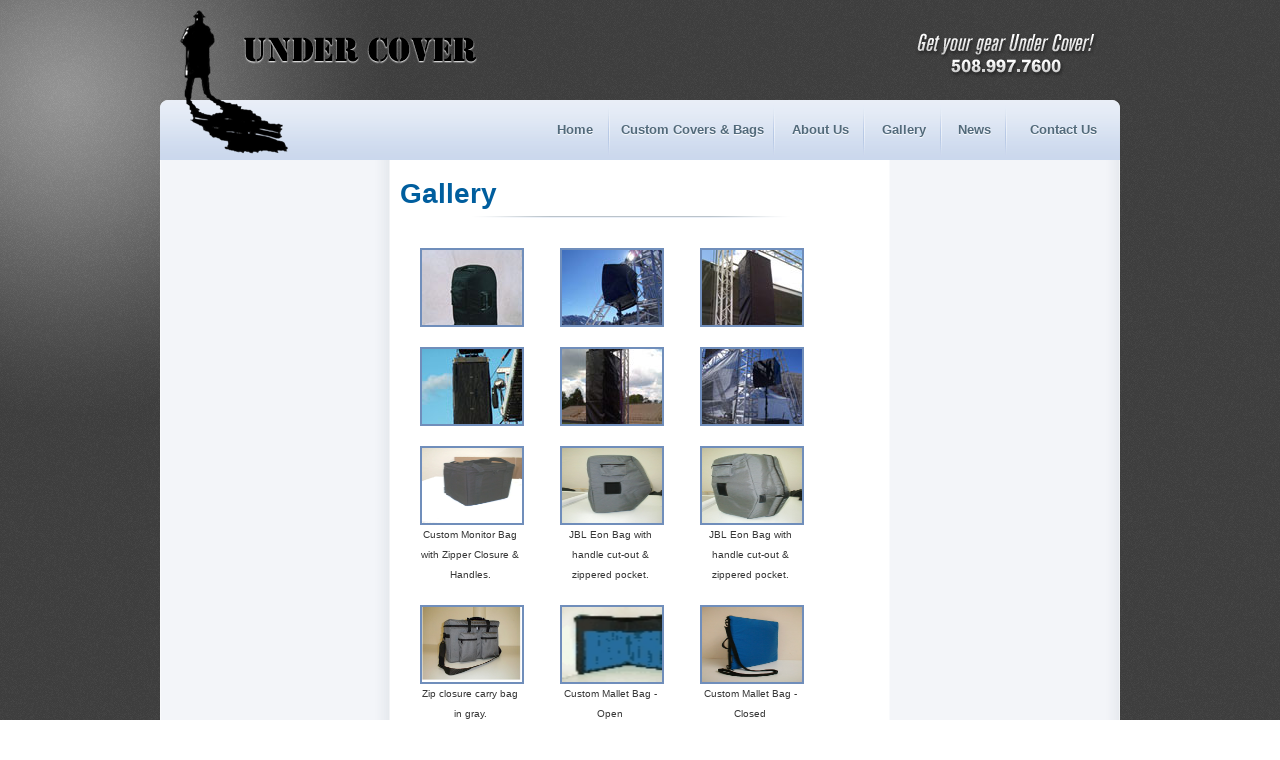

--- FILE ---
content_type: text/html; charset=utf-8
request_url: https://www.undercovernyc.com/gallery
body_size: 1882
content:
<!DOCTYPE html>
<html lang="en" id="undercovernyc-com">
<head>

 <title></title>

<meta name='description' content='' />
<meta name='keywords' content='' />
<meta name='robots' content='index,follow,archive' />

<meta name='geo.position' content=',' />
<meta name='geo.placename' content='' />
<meta name='geo.region' content='' />


<link rel='schema.DC' href='http://purl.org/dc/elements/1.1/' />
<link rel='schema.DCTERMS' href='http://purl.org/dc/terms/' />
<meta name='DC.title' content='' />
<meta name='DC.creator' content='' />
<meta name='DC.subject' content='' />
<meta name='DC.description' content='' />
<meta name='DC.publisher' content='' />
<meta name='DC.date.created' scheme='DCTERMS.W3CDTF' content='2025-11-19T19:26:52+0000' />
<meta name='DC.date.modified' scheme='DCTERMS.W3CDTF' content='2025-11-19T19:26:52+0000' />
<meta name='DC.date.valid' scheme='DCTERMS.W3CDTF' content='2025-11-25T21:26:52+0000' />
<meta name='DC.type' scheme='DCTERMS.DCMIType' content='Text' />
<meta name='DC.rights' scheme='DCTERMS.URI' content='' />
<meta name='DC.format' content='text/html' />
<meta name='DC.identifier' scheme='DCTERMS.URI' content='https://www.undercovernyc.com/gallery/' />

<!--CSS-->
	<link rel="stylesheet" href="/assets/css/main.css" media="screen, projection" />
	<!--[if gte IE 7]><link rel="stylesheet" href="/assets/css/ie7.css" media="screen, projection" /><![endif]-->
	<!--[if lte IE 6]><link rel="stylesheet" href="/assets/css/ie6.css" media="screen, projection" /><![endif]-->
<link rel="stylesheet" href="/assets/css/jquery.lightbox-0.5.css" />
<!--JS-->
<script type="text/javascript" src="/assets/js/jquery.js"></script>


<script src="/assets/js/jquery.lightbox-0.5.js" type="text/javascript"></script>



<script type="text/javascript">
$(document).ready(function() {

$('#gallery a').lightBox({
  imageBtnPrev: '/assets/images/ui/lightbox-btn-prev.gif',
 imageBtnNext: '/assets/images/ui/lightbox-btn-next.gif',
 imageLoading: '/assets/images/ui/lightbox-ico-loading.gif',
imageBtnClose: '/assets/images/ui/lightbox-btn-close.gif',
 imageBlank: '/assets/images/ui/lightbox-blank.gif',
 fixedNavigation: true
});

});
</script>



<script type="text/javascript" src="/assets/js/onload.js"></script>
<!--Favicon-->
	<link rel="shortcut icon" href="/assets/images/ui/favicon.ico" type="image/ico" />
	<link rel="apple-touch-icon" href="/assets/images/ui/iphone.png" />
<!--Google-->

<script type="text/javascript">

  var _gaq = _gaq || [];
  _gaq.push(['_setAccount', 'UA-27228112-1']);
  _gaq.push(['_trackPageview']);

  (function() {
    var ga = document.createElement('script'); ga.type = 'text/javascript'; ga.async = true;
    ga.src = ('https:' == document.location.protocol ? 'https://ssl' : 'http://www') + '.google-analytics.com/ga.js';
    var s = document.getElementsByTagName('script')[0]; s.parentNode.insertBefore(ga, s);
  })();

</script>
</head>
<body id="subpage" class="gallery">
<div id="container">
<div id="branding" class="header">
	<a href="/" id="logo"><img src="/assets/images/ui/shadow_man.png" alt="" />Under Cover</a>
	<p class="tagline">Get your gear Under COver 508.997.7600</p>
</div>
<div class="nav">
	<ul id="nav_main">
		<li id="n1"><a href="/">Home</a></li>
		<li id="n2"><a href="/custom_covers_and_bags/audio/pro_audio/">Custom Covers &amp; Bags</a>
        	<ul>
            <li><a href="/custom_covers_and_bags/audio/pro_audio/" class="two-tier">Audio</a>
            	<ul>
                <li><a href="/custom_covers_and_bags/audio/pro_audio/" class="first">Pro Audio</a></li>
                <li><a href="/custom_covers_and_bags/audio/dj/">DJ</a></li>
                <li><a href="/custom_covers_and_bags/audio/musician/">Musician</a></li>
                </ul>
            </li>   
            <li><a href="/custom_covers_and_bags/video_and_lighting">Video and Lighting</a></li>
            <li><a href="/custom_covers_and_bags/oem">OEM</a></li>
            <li><a href="/custom_covers_and_bags/medical_and_institutional">Medical and Institutional</a></li>
            <li><a href="/custom_covers_and_bags/military">Military</a></li>
            <li><a href="/custom_covers_and_bags/sale_items">Sale Items</a></li>
            </ul>
        </li>
		<li id="n3"><a href="/about_us/our_company">About Us</a>
        	<ul>
            <li><a href="/about_us/our_company">Our Company</a></li>
            <li><a href="/about_us/our_team">Our Team</a></li>
            </ul>
        </li>
		<li id="n4"><a href="/gallery">Gallery</a></li>
		<li id="n5"><a href="/news">News</a></li>
		<li id="n6"><a href="/contact_us">Contact Us</a>
        	<ul>
<li><a href="/contact_us">Contact</a></li>
            <li><a href="/contact_us/sales_reps">Sales Reps</a></li>

            </ul>
        </li>                           
	</ul>
</div>
<div id="content" class="section">
	<div id="content_main" class="section">
		<div class="ghost section">
<div id="col">
</div>	
<div id="primary">


<h1>Gallery</h1>

<ul id="gallery">

<li><a href="/images/uploads/gallery/full-1.jpg" title=""><img src="/images/uploads/gallery/thumbs/thumb-1.jpg" width="100" height="75" /></a><p></p></li>

<li><a href="/images/uploads/gallery/full-2.jpg" title=""><img src="/images/uploads/gallery/thumbs/thumb-2.jpg" width="100" height="75" /></a><p></p></li>

<li><a href="/images/uploads/gallery/full-3.jpg" title=""><img src="/images/uploads/gallery/thumbs/thumb-3.jpg" width="100" height="75" /></a><p></p></li>

<li><a href="/images/uploads/gallery/full-4.jpg" title=""><img src="/images/uploads/gallery/thumbs/thumb-4.jpg" width="100" height="75" /></a><p></p></li>

<li><a href="/images/uploads/gallery/full-5.jpg" title=""><img src="/images/uploads/gallery/thumbs/thumb-5.jpg" width="100" height="75" /></a><p></p></li>

<li><a href="/images/uploads/gallery/full-6.jpg" title=""><img src="/images/uploads/gallery/thumbs/thumb-6.jpg" width="100" height="75" /></a><p></p></li>

<li><a href="/images/uploads/gallery/custom_monitor_bag.jpg" title=""><img src="/images/uploads/gallery/thumbs/custom_monitor_bag.jpg" width="100" height="75" /></a><p>Custom Monitor Bag with Zipper Closure & Handles.</p></li>

<li><a href="/images/uploads/gallery/JBL_Eon_Bag.jpg" title="JBL Eon Bag with handle cut-out and zippered pocket."><img src="/images/uploads/gallery/thumbs/JBL_Eon_Bag.jpg" width="100" height="75" /></a><p>JBL Eon Bag with handle cut-out & zippered pocket.</p></li>

<li><a href="/images/uploads/gallery/JBL_Eon_Bag_2.jpg" title="JBL Eon Bag in Gray with handle cut-out and zippered pocket."><img src="/images/uploads/gallery/thumbs/JBL_Eon_Bag_2.jpg" width="100" height="75" /></a><p>JBL Eon Bag with handle cut-out & zippered pocket.</p></li>

<li><a href="/images/uploads/gallery/VR_Bag.jpg" title=""><img src="/images/uploads/gallery/thumbs/VR_Bag.jpg" width="100" height="75" /></a><p>Zip closure carry bag in gray.</p></li>

<li><a href="/images/uploads/gallery/Mallet_Bag.jpg" title=""><img src="/images/uploads/gallery/thumbs/Mallet_Bag_thumb.jpg" width="100" height="75" /></a><p>Custom Mallet Bag - Open</p></li>

<li><a href="/images/uploads/gallery/Mallet_Bag_2.jpg" title=""><img src="/images/uploads/gallery/thumbs/Mallet_Bag_2_1.jpg" width="100" height="75" /></a><p>Custom Mallet Bag - Closed</p></li>

<li><a href="/images/uploads/gallery/rack_bag.JPG" title=""><img src="/images/uploads/gallery/thumbs/rack_bag.JPG" width="100" height="75" /></a><p>Zip Closure Rack Bag</p></li>

<li><a href="/images/uploads/gallery/plugzilla_bags.jpg" title=""><img src="/images/uploads/gallery/thumbs/plugzilla_bags.jpg" width="100" height="75" /></a><p>Custon Carry Bags with Silkscreened Logo</p></li>

<li><a href="/images/uploads/gallery/Bow_Bag.jpg" title=""><img src="/images/uploads/gallery/thumbs/Bow_Bag.jpg" width="100" height="75" /></a><p>Custom Bow Bag in Camo with zip pockets</p></li>

</ul>
<ul id="paginate">

		  <li id="pag-next"><a href="/gallery/15" >
	    Next &raquo;
	  </a></li>
	</ul>

</div>

<div id="secondary"></div>
</div><!--/Superfluous Ghost Image-->
	</div>
</div>
<div id="siteinfo" class="footer">
	<ul class="copy">
		<li>Copyright &copy; <?php echo date("Y"); ?> Under Cover, All Rights Reserved.</li>
		<li><a href="http://www.unifusion.com" target="_blank">Portland Web Design</a> by <a href="http://www.unifusion.com" target="_blank">Unifusion</a></li>
	</ul>	
	<ul class="user_options">
		<li><a href="https://www.undercovernyc.com/site/login/">Dealer Login</a></li>
		<li><a href="https://www.undercovernyc.com/member/register/">Register</a></li>
	</ul>
	

</div>
</div><!--/container-->
</body>
</html>

--- FILE ---
content_type: text/css
request_url: https://www.undercovernyc.com/assets/css/main.css
body_size: -89
content:
@import url("/assets/css/screen.css");
@import url("/assets/css/enhancements.css");

--- FILE ---
content_type: text/css
request_url: https://www.undercovernyc.com/assets/css/screen.css
body_size: 2970
content:
/*-----------------------------------------------
1. Body
2. Links
3. Headings
4. List and Text Elements
5. Structure
6. Common Sections
7. Navigation

16x0.75=12px
	12x0.083=1px
	12x0.333=4px
	12x0.417=5px
	12x0.75=9px
	12x1.5=18px
16x0.875=14px
	14x0.643=9px
	14x1.286=18px
	14x1.286=18px
16x1.125=18px
16x1.25=20px
16x1.375=22px
16x1.636=36px
----------------------------------------------- */

/*Import
----------------------------------------------- */
@import url("/assets/css/reset.css");
@import url("/assets/css/scratch.css");

/*Body
----------------------------------------------- */
html { background:url(/assets/images/ui/html.jpg); height:100% }
body {
	background:url(/assets/images/ui/body.jpg) no-repeat;
	color:rgb(55,55,55);
	min-width:960px;
	min-height:500px;
	font:13px/20px "Helvetica Neue", Helvetica, Arial, sans-serif; 
	}
/*Linkage
----------------------------------------------- */
a, a:visited { color:#308ac7; text-decoration:none; }
a:hover, a:active, a:focus { color:#308ac7; text-decoration:none; }

#siteinfo a, #siteinfo a:visited { }
#siteinfo a:hover, #siteinfo a:active, #siteinfo a:focus { color:rgb(0,0,255); text-decoration:none; }

/*Headings
----------------------------------------------- */
h1,h2,h3,h4,h5,h6 { line-height:1; }
#subpage h1 {
	background:url(/assets/images/ui/h1_divider.png) no-repeat center bottom;
	color:#005e9e;
	margin:0 0 20px;
	padding:0 0 10px;
	font-size:28px;
	}
h2 {
	background:url(/assets/images/ui/divider.jpg) no-repeat center bottom;
	color:#005e9e;
	margin:0 0 20px;
	padding:0 0 10px;
	font-size:18px;
	}
h3 { font-size:1.25em; }
h4 { font-size:1.125em; }
h5 { font-size:1em; }
h6 { font-size:0.875em; }

/*List and Text Elements
----------------------------------------------- */
ul p, ol p, table p, dl p, ul ul, ol ol, ul ol, ol ul, address p, li blockquote, blockquote p, form div div, form div p, fieldset div, table form div { 
	font-size:1em;
	}
p { margin:0 0 1.5em;  }
ul,ol { margin:0 0 1.5em 1.5em; }
ul { list-style-type:disc; }
ol { list-style-type:decimal; }
dl { margin:1.5em 0; }
	dl dt { font-weight:bold; }
	dl dd {  }
blockquote  { margin:1.5em; }
	blockquote p { font-style:italic; font-family:Georgia, Times, serif; } 	
	blockquote cite { }
abbr, acronym { border-bottom:1px dotted; cursor:help; }
	abbr:hover, acronym:hover { border-bottom-style:solid; }
del { color:#666; }
strong, dfn { font-weight:bold; }
em, dfn { font-style:italic; }
sup, sub { line-height:0; }
address { font-style:normal; }
pre, code { font:1em/1.5 "andale mono", "lucida console", monospace; }
hr { height:0; margin:0; border:none; clear:both; }

/*Structure
----------------------------------------------- */
#branding { position:relative; padding:30px 20px 0 80px; }
#logo { 
	float:left;
	background:url(/assets/images/ui/logo.png) no-repeat 0 0;
	width:240px;
	height:40px;
	text-indent:-9999px;
	overflow:hidden;
	display:block;
	}
#logo img { 
	position:absolute;
	top:10px;
	left:20px;
	}
.tagline {
	float:right;
	background:url(/assets/images/ui/tagline.png) no-repeat 0 0;
	width:190px;
	height:50px;
	text-indent:-9999px;
	overflow:hidden;
	}
#content { 
	background:url(/assets/images/ui/home_content.png) no-repeat bottom;
	padding:0 0 20px;
	clear:both;
	}
#content_main {
	background:url(/assets/images/ui/home_content_main.jpg) repeat-y;
	float:left; width: 960px;
	
	}
#sidebar { 
	float:left;
	width:320px;
	padding:20px;
	}		
#siteinfo { position:relative; padding:0 10px; font-size:12px; }
#siteinfo ul {
	color:#fbfbfb;
	margin:0;
	list-style:none;
	}
#siteinfo a { 
	color:#fbfbfb;
	}
#siteinfo a:hover {
	color:#fbfbfb;
	text-decoration:underline;
	}	
.copy { float:left; padding:10px 0 0;}
.user_options { float:right; }
.user_options li { float:left; width:auto;}
.user_options a {padding:10px 5px; display:block;}
#dealer { 
	background:#000;
	margin:0 5px 0 0;	
	}

/*Common Sections
----------------------------------------------- */
#container { 
	width:960px;
	margin:0 auto;
	}
#subpage #content { 
	background:url(/assets/images/ui/subpage_content.png) no-repeat bottom;
	padding:0 0 20px;
	clear:both;
	}
#subpage #content_main {
	background:url(/assets/images/ui/subpage_content_main.png) repeat-y;
	} 
#primary {
	float:left;
	width:460px;
	padding:20px 0 0;
	min-height:550px;
}

#secondary {
	float:right;
	width:230px;
	padding:20px 0 0;
}
#tertiary {
	
}
/*Navigation
----------------------------------------------- */
.nav { 
	background:url(/assets/images/ui/nav_bar.png) no-repeat;
	width:960px;
	min-height:60px;
	clear:both;
	}
/*#nav_main {
	float:right;
	margin:0;
	padding-right:10px;
	font-size:14px;
	font-weight:bold;
	list-style:none;
	text-shadow:rgba(255,255,255,1) 0 1px 1px;
	}	
#nav_main li {
	float:left;
	margin:0;
	}	
#nav_main li a {
	display:block;
	background:url(/assets/images/ui/nav_sep.jpg) no-repeat center right;
	color:#526a7b;
	padding:20px 15px;
	}
#nav_main li:last-child a {
	background:none;
}
#nav_main li a:hover {
	color:#005e9f;
	}	*/
#nav_main {float:right; width:auto;}
#nav_main, #nav_main ul {margin:0; padding:0; list-style:none; line-height:1;} 	
#nav_main li {float:left;}
li#n1 {width: 70px;}
li#n2 {width: 165px;}
li#n2 ul a {width: 153px;}
#nav_main #n2 .two-tier {background: url(/assets/images/ui/nav_arrow.png) no-repeat right rgb(203,216,237);}
#nav_main #n2 .two-tier:hover {background: url(/assets/images/ui/nav_arrow_active.png) no-repeat right #005e9f;}
li#n3 {width: 90px;}
#n3 ul a {width: 78px;}
li#n4 {width: 77px;}
li#n5 {width: 65px;}
li#n6 {width: 113px;}
#n6 ul a {width:102px;}
#nav_main li a {
	display:block;
	background:url(/assets/images/ui/nav_sep.jpg) no-repeat center right;
	color:#526a7b;
	padding:23px 0;
	text-align:center;
	font-weight: bold;
	text-shadow:rgba(255,255,255,1) 0 1px 1px;
	}
li#n6 a {background:none;}
#nav_main li a:hover {
	color:#005e9f;
	}
#nav_main ul a {background-color: rgb(203,216,237); background-image:none; padding:0; text-align:left; font-weight:normal; text-shadow: none; padding:5px; border-left: 1px solid rgb(186,202,230); border-right: 1px solid rgb(186,202,230); border-bottom: 1px solid rgb(186,202,230);}	
#nav_main ul a:hover {background: #005e9f; color:rgb(255,255,255);}
#nav_main ul {height:1%; margin-left:-1px;}
#nav_main ul li {clear:left;}

#nav_main li ul ul {
	margin: -25px 0 0 165px;
}
#nav_main ul ul a {border-left:none;}
#nav_main ul ul .first {border-top: 1px solid rgb(186,202,230);}
#nav_main li ul, #nav_main li:hover ul ul {
	position: absolute;
	left: -999em;
}

#nav_main li:hover ul, #nav_main li li:hover ul {
	left: auto;
}

/*Gallery
---------------------------------------------*/
#gallery {list-style:none; margin:0; padding:0;}
#gallery li {float:left; width:100px; margin: 10px 20px;}
#gallery a {border:#708ebb 2px solid; float:left; width: 100px;}
#gallery a:hover {border-color: #CCC;} 
#gallery p {margin-bottom:0; font-size:79%; text-align:center;}
#paginate {clear:both; list-style:none; margin:0; padding:0;}
#pag-next {float:right;}
#pag-prev {float:left;}

/*EE Gallery
----------------------------------------------- 
.gallery_view #siteinfo .copy {text-align:center; float:none; width:100%;}
.gallery_view #container {width: 680px;}
#subpage.gallery_view #content_main {width:680px; background-image:none; background-color: rgb(255,255,255);}
.gallery_view #logo {margin-bottom:30px;}
.gallery_view .nav {background: url(/assets/images/ui/nav_bar_gallery.png); width:680px;}
.gallery_view h2 {background:none; text-align:center; padding:20px 0 0 0; margin-bottom:0;}
.gallery_view #primary {width:400px; margin:0 auto; float:none;}
#subpage.gallery_view {min-width: 0;}
.gallery_view #primary img {margin: 0 auto 10px auto; background:#ccd8ed; padding:5px; border:#708ebb 1px solid;}
.gallery_view .next {float:right; width:auto;}
.gallery_view #primary {min-height:0;}

.gallery td {padding:9px;}
.gallery td p {font-size: 10px; text-align:center;}
.gallery td img {background:#ccd8ed; padding:3px; border:#708ebb 1px solid;}
*/


/*Forms
----------------------------------------------- */  
legend { } 
fieldset { margin:0 0 1em; }
	label { display:block; }
	label.error { color:#ff0000; }
	input { vertical-align:middle; }
	select { }
	textarea { }

/*Tables
----------------------------------------------- */ 
table { }
th { font-weight:bold; }
th, td, caption { }
tfoot { font-style:italic; }
caption {background:#ccc; }

/*Images
----------------------------------------------- */
img { display:block; }
	img.photo { background:rgb(); padding:10px; }
	img.left { margin:0 1.5em 1.5em 0; }
	img.right { margin:0 0 1.5em 1.5em; }
	
/*Microformats
----------------------------------------------- */
.vcard { }
	.fn { }
	.org { }
	.url { }
	.adr { }
		.street-address { }
		.locality, .region { display:inline; }
		.postal-code { }
.tel { }
.more_btn {
	display:block;
	background:url(/assets/images/ui/more_btn.png) no-repeat;
	width:85px;
	height:35px;
	text-indent:-9999em;
	overflow:hidden;
	}
#product_shots { float:right; width:600px; }
#product_shots img {
	display:block;
	margin:20px auto 0;
	}
#login {
	position:absolute;
	top:-140px;
	right:10px;
	z-index:80;
	background:#000;
	background:rgba(0,0,0,.5);
	width:220px;
	padding:10px;
	-webkit-border-radius:6px;
	-moz-border-radius:6px;
	}	
#login label {
	position:relative;
	background:#fff;
	width:210px;
	height:20px;
	padding:3px 5px;
	margin:0 0 10px;
}
#login input[type=text], #login input[type=password] {
	position:absolute;
	top:0;
	left:0;
	z-index:100;
	background:none;
	width:210px;
	height:20px;
	padding:3px 5px;
	border:none;
}
#login input[type=text], #login input[type=password] {
	/*background:#fff;*/
}

#col {
	float:left;
	width:230px;
	margin-left:10px;
	padding:40px 0 0;
}
#photos {
	position:relative;
	background:#e9ecf4;
	width:196px;
	height:700px;
	padding:0 0 0 14px;
	-webkit-border-radius:6px;
	-moz-border-radius:6px;
}
#photos ul { margin:0; list-style:none; }
#photos li { 
	display:block;
  	float:left;
  	padding:10px 0;
	height:180px;
	width:180px;
}
#photos img {
	background:#ccd8ed;
	padding:4px;
	border:#708ebb 1px solid;
}
.wrapper { 
	position:absolute;
	top:10px;
	height:600px;
	margin:40px 0;
	overflow-y:scroll;
	}
.arrow {
	position:absolute;
	left:80px;
	z-index:89;
	display: block;
	background:url(/assets/images/ui/arrows.png) no-repeat 0 0;
	width:45px;
	height:35px;
	text-indent: -9999px;
	cursor:pointer;
	}
.up {
	background-position:0 -35px;
	top:10px;
	}
.down { 
	bottom:5px;
	}
.ghost {float:left; width:960px;
	
}
.pro_audio {
	background:url(/assets/images/ui/pro_audio.png) no-repeat right top;
}
.dj {background:url(/assets/images/ui/dj.png) no-repeat right top;}
.musician {background:url(/assets/images/ui/musician.png) no-repeat right top;}
.vid_light {background:url(/assets/images/ui/vid_light.png) no-repeat right top;}
.oem {background:url(/assets/images/ui/oem.png) no-repeat right top;}
.med {background:url(/assets/images/ui/med.png) no-repeat right top;}
.military {background:url(/assets/images/ui/military.png) no-repeat right top;}
.sale {background:url(/assets/images/ui/dude.png) no-repeat right top;}
.company {background:url(/assets/images/ui/company.png) no-repeat right top;}
.our_company {background:url(/assets/images/ui/our_company.png) no-repeat right top;}
.news {background:url(/assets/images/ui/news.png) no-repeat right top;}
.contact {background:url(/assets/images/ui/contact.png) no-repeat right top;}
.protection {background:url(/assets/images/ui/protection.png) no-repeat right top;}
.opts {background:url(/assets/images/ui/opts.png) no-repeat right top;}
.colors {background:url(/assets/images/ui/colors.png) no-repeat right top;}
.dealers {background:url(/assets/images/ui/dealers.png) no-repeat right top;}
.options { 
	margin:0;
	list-style:none;
}
.options li {
	margin:0 0 3px;
}
.options li a {
	display:block;
	background:url(/assets/images/ui/options.png) no-repeat 0 0;
	height:33px;
	width:172px;
	text-indent:-9999em;
	overflow:hidden;
}
.options #ranges a {
	background-position:0 0;	
}
.options #ranges a:hover, .options #ranges a.active {
	background-position:0 -103px;	
}
.options #options a {
	background-position:0 -35px;	
}
.options #options a:hover, .options #options a.active {
	background-position:0 -138px;	
}
.options #colors a {
	background-position:0 -70px;	
}
.options #colors a:hover, .options #colors a.active {
	background-position:0 -173px;	
}

.dealer-page #col ul {margin:0; padding:0; list-style:none; position:fixed; margin:-25px 0 0 5px;}
.dealer-page #col ul a {background: url(/assets/images/ui/ranges-btn.png) 0 0; width:200px; height:25px; display:block; color:#546a7b; text-shadow:rgba(255,255,255,1) 0 1px 1px; font-weight:bold; text-align:center; padding-top:7px; margin-bottom:10px;}
.dealer-page #col ul a:hover {background-position: 0 -32px; text-shadow:rgba(0,0,0,1) 0 1px 1px; color: #fff;}
.dealer-page #primary table {margin-bottom:20px;}

#photos #ranges-list {margin-left:-8px; position:relative; top:6px;}
#ranges-list li {width:auto; height:auto; padding:0; }
#ranges-list li a {font-size: 10px; width:200px; height:25px; display:block; background: url(/assets/images/ui/ranges-btn.png) 0 0; color:#546a7b; text-shadow:rgba(255,255,255,1) 0 1px 1px; font-weight:bold; text-align:center; padding-top:7px; margin-bottom:10px;}
#ranges-list li a:hover {background-position: 0 -32px; text-shadow:rgba(0,0,0,1) 0 1px 1px; color: #fff;}






--- FILE ---
content_type: text/css
request_url: https://www.undercovernyc.com/assets/css/enhancements.css
body_size: -94
content:
body { -webkit-text-stroke:1px transparent; }
@media only screen and (max-device-width:480px) {body{-webkit-text-stroke:0 black;}}


--- FILE ---
content_type: text/css
request_url: https://www.undercovernyc.com/assets/css/reset.css
body_size: 313
content:
html, body, div, span, applet, object, iframe, h1, h2, h3, h4, h5, h6, p, blockquote, pre, a, abbr, acronym, address, big, cite, code, del, dfn, em, font, img, ins, kbd, q, s, samp, small, strike, strong, sub, sup, tt, var, b, u, i, center, dl, dt, dd, ol, ul, li, fieldset, form, label, legend, caption, tbody, tfoot, thead, tr, th, td { background:transparent; margin:0; padding:0; border:0; outline:0; font-size:100%; vertical-align:baseline; }
table  {background:transparent; margin:0; padding:0; outline:0; font-size:100%; vertical-align:baseline;}
body { line-height:1; }
ol, ul { list-style:none; }
blockquote, q { quotes:none; }
blockquote:before, blockquote:after,
q:before, q:after { content:''; content:none; }
a:active {outline:none;} { outline:0; }
ins { text-decoration:none; }
del { text-decoration:line-through; }
table { border-collapse:collapse; border-spacing:0; }

/*HTML 5 */
article, aside, dialog, figure, footer, header, hgroup, nav, section { display:block; }

/*Classification
----------------------------------------------- */
.hide { display:none; }
.invisible { visibility:hidden; }
.left { float:left; }
.right { float:right; }
.clear { clear:both; }
.amp { font:normal 1.5em Backerville, "Goudy Old Style", Palatino, "Book Antiqua", serif; font-style:italic; }

.section:after { content:"."; display:block; height:0; clear:both; visibility:hidden; }

--- FILE ---
content_type: application/javascript
request_url: https://www.undercovernyc.com/assets/js/onload.js
body_size: -213
content:
jQuery(function(){
		$('#photos').photos();
	});